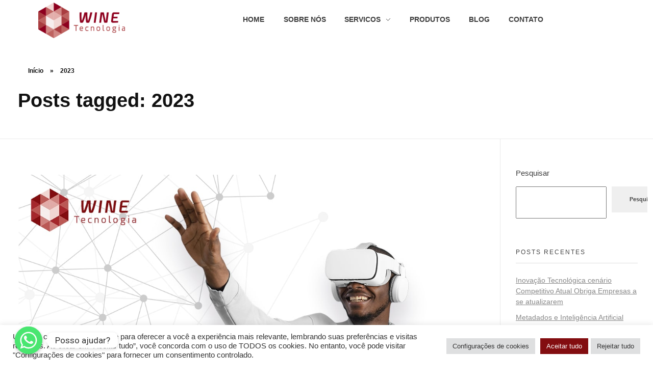

--- FILE ---
content_type: text/css
request_url: https://winetecnologia.com.br/wp-content/uploads/elementor/css/post-6.css?ver=1695650552
body_size: 3766
content:
.elementor-6 .elementor-element.elementor-element-5a08349 > .elementor-container{min-height:80px;}.elementor-6 .elementor-element.elementor-element-5a08349 > .elementor-container > .elementor-column > .elementor-widget-wrap{align-content:center;align-items:center;}.elementor-6 .elementor-element.elementor-element-5a08349:not(.elementor-motion-effects-element-type-background), .elementor-6 .elementor-element.elementor-element-5a08349 > .elementor-motion-effects-container > .elementor-motion-effects-layer{background-color:#ffffff;}.elementor-6 .elementor-element.elementor-element-5a08349{transition:background 0.3s, border 0.3s, border-radius 0.3s, box-shadow 0.3s;}.elementor-6 .elementor-element.elementor-element-5a08349 > .elementor-background-overlay{transition:background 0.3s, border-radius 0.3s, opacity 0.3s;}.elementor-6 .elementor-element.elementor-element-89096b0 .aux-media-image{max-width:170px;}.elementor-6 .elementor-element.elementor-element-96ab389{display:block;text-align:center;}.elementor-6 .elementor-element.elementor-element-96ab389 .aux-vertical .aux-menu-depth-0 .aux-item-content{display:block;text-align:center;}.elementor-6 .elementor-element.elementor-element-96ab389 .aux-menu-depth-0 > .aux-item-content{font-weight:600;}.elementor-6 .elementor-element.elementor-element-96ab389 .aux-fs-menu .aux-master-menu{text-align:left;}.elementor-6 .elementor-element.elementor-element-8702719 > .elementor-container{min-height:80px;}.elementor-6 .elementor-element.elementor-element-8702719 > .elementor-container > .elementor-column > .elementor-widget-wrap{align-content:center;align-items:center;}.elementor-6 .elementor-element.elementor-element-8702719:not(.elementor-motion-effects-element-type-background), .elementor-6 .elementor-element.elementor-element-8702719 > .elementor-motion-effects-container > .elementor-motion-effects-layer{background-color:#ffffff;}.elementor-6 .elementor-element.elementor-element-8702719{transition:background 0.3s, border 0.3s, border-radius 0.3s, box-shadow 0.3s;}.elementor-6 .elementor-element.elementor-element-8702719 > .elementor-background-overlay{transition:background 0.3s, border-radius 0.3s, opacity 0.3s;}.elementor-6 .elementor-element.elementor-element-a8e36ed .aux-media-image{max-width:170px;}.elementor-6 .elementor-element.elementor-element-c42b307{text-align:left;}.elementor-6 .elementor-element.elementor-element-c42b307 .aux-vertical .aux-menu-depth-0 .aux-item-content{text-align:left;}.elementor-6 .elementor-element.elementor-element-c42b307 .aux-fs-menu .aux-master-menu{text-align:left;}@media(min-width:768px){.elementor-6 .elementor-element.elementor-element-55a1bb1{width:70.439%;}.elementor-6 .elementor-element.elementor-element-87c3da8{width:4.561%;}}@media(max-width:1024px){.elementor-6 .elementor-element.elementor-element-5a08349{padding:30px 20px 30px 20px;}.elementor-6 .elementor-element.elementor-element-8702719{padding:30px 20px 30px 20px;}}@media(max-width:767px){.elementor-6 .elementor-element.elementor-element-5a08349{padding:20px 20px 20px 20px;}.elementor-6 .elementor-element.elementor-element-57b62ea{width:50%;}.elementor-6 .elementor-element.elementor-element-55a1bb1{width:35%;}.elementor-6 .elementor-element.elementor-element-87c3da8{width:15%;}.elementor-6 .elementor-element.elementor-element-8702719{padding:20px 20px 20px 20px;}.elementor-6 .elementor-element.elementor-element-45f0fe1{width:60%;}.elementor-6 .elementor-element.elementor-element-a8e36ed .aux-media-image{max-width:182px;}.elementor-6 .elementor-element.elementor-element-a7e9b69{width:20%;}.elementor-6 .elementor-element.elementor-element-580002a{width:20%;}.elementor-6 .elementor-element.elementor-element-c42b307{display:block;text-align:center;}.elementor-6 .elementor-element.elementor-element-c42b307 .aux-vertical .aux-menu-depth-0 .aux-item-content{display:block;text-align:center;}}

--- FILE ---
content_type: text/css
request_url: https://winetecnologia.com.br/wp-content/uploads/elementor/css/post-7.css?ver=1759346926
body_size: 7617
content:
.elementor-7 .elementor-element.elementor-element-8eaa62a:not(.elementor-motion-effects-element-type-background), .elementor-7 .elementor-element.elementor-element-8eaa62a > .elementor-motion-effects-container > .elementor-motion-effects-layer{background-image:var(--e-bg-lazyload-loaded);--e-bg-lazyload:url("https://winetecnologia.com.br/wp-content/uploads/2022/06/footer-bg1.png");background-repeat:no-repeat;background-size:auto;}.elementor-7 .elementor-element.elementor-element-8eaa62a{transition:background 0.3s, border 0.3s, border-radius 0.3s, box-shadow 0.3s;padding:14% 0% 2% 0%;}.elementor-7 .elementor-element.elementor-element-8eaa62a > .elementor-background-overlay{transition:background 0.3s, border-radius 0.3s, opacity 0.3s;}.elementor-bc-flex-widget .elementor-7 .elementor-element.elementor-element-6218b62.elementor-column .elementor-widget-wrap{align-items:flex-start;}.elementor-7 .elementor-element.elementor-element-6218b62.elementor-column.elementor-element[data-element_type="column"] > .elementor-widget-wrap.elementor-element-populated{align-content:flex-start;align-items:flex-start;}.elementor-7 .elementor-element.elementor-element-6218b62 > .elementor-element-populated{margin:0px 0px 0px 0px;--e-column-margin-right:0px;--e-column-margin-left:0px;padding:0px 0px 0px 0px;}.elementor-7 .elementor-element.elementor-element-b42b48a{margin-top:-40px;margin-bottom:0px;}.elementor-7 .elementor-element.elementor-element-aff3635 > .elementor-widget-wrap > .elementor-widget:not(.elementor-widget__width-auto):not(.elementor-widget__width-initial):not(:last-child):not(.elementor-absolute){margin-bottom:24px;}.elementor-7 .elementor-element.elementor-element-ccd0360 .aux-widget-image{text-align:center;}.elementor-7 .elementor-element.elementor-element-ccd0360 .aux-media-image{max-width:100%;max-height:100%;}.elementor-7 .elementor-element.elementor-element-ccd0360 > .elementor-widget-container{padding:0% 5% 0% 5%;}.elementor-7 .elementor-element.elementor-element-ccd0360{width:100%;max-width:100%;}.elementor-7 .elementor-element.elementor-element-ccd0360.elementor-element{--align-self:center;--flex-grow:1;--flex-shrink:0;}.elementor-7 .elementor-element.elementor-element-3f0104a .elementor-repeater-item-fb41143.elementor-social-icon{background-color:#830D10B5;}.elementor-7 .elementor-element.elementor-element-3f0104a .elementor-repeater-item-0d9a1fb.elementor-social-icon{background-color:#830D1078;}.elementor-7 .elementor-element.elementor-element-3f0104a .elementor-repeater-item-4a7ed48.elementor-social-icon{background-color:#830D1045;}.elementor-7 .elementor-element.elementor-element-3f0104a{--grid-template-columns:repeat(0, auto);--grid-column-gap:5px;--grid-row-gap:0px;}.elementor-7 .elementor-element.elementor-element-3f0104a .elementor-widget-container{text-align:center;}.elementor-7 .elementor-element.elementor-element-3f0104a.elementor-element{--align-self:center;}.elementor-7 .elementor-element.elementor-element-5921686{text-align:center;}.elementor-7 .elementor-element.elementor-element-5921686 .elementor-heading-title{color:#FFFFFF;}.elementor-7 .elementor-element.elementor-element-390650c .elementor-icon-list-icon i{transition:color 0.3s;}.elementor-7 .elementor-element.elementor-element-390650c .elementor-icon-list-icon svg{transition:fill 0.3s;}.elementor-7 .elementor-element.elementor-element-390650c{--e-icon-list-icon-size:14px;--icon-vertical-offset:0px;}.elementor-7 .elementor-element.elementor-element-390650c .elementor-icon-list-text{color:#FFFFFF;transition:color 0.3s;}.elementor-7 .elementor-element.elementor-element-20a9c19{text-align:center;}.elementor-7 .elementor-element.elementor-element-20a9c19 .elementor-heading-title{color:#FFFFFF;}.elementor-7 .elementor-element.elementor-element-b8e1dd5 .elementor-icon-list-items:not(.elementor-inline-items) .elementor-icon-list-item:not(:last-child){padding-bottom:calc(11px/2);}.elementor-7 .elementor-element.elementor-element-b8e1dd5 .elementor-icon-list-items:not(.elementor-inline-items) .elementor-icon-list-item:not(:first-child){margin-top:calc(11px/2);}.elementor-7 .elementor-element.elementor-element-b8e1dd5 .elementor-icon-list-items.elementor-inline-items .elementor-icon-list-item{margin-right:calc(11px/2);margin-left:calc(11px/2);}.elementor-7 .elementor-element.elementor-element-b8e1dd5 .elementor-icon-list-items.elementor-inline-items{margin-right:calc(-11px/2);margin-left:calc(-11px/2);}body.rtl .elementor-7 .elementor-element.elementor-element-b8e1dd5 .elementor-icon-list-items.elementor-inline-items .elementor-icon-list-item:after{left:calc(-11px/2);}body:not(.rtl) .elementor-7 .elementor-element.elementor-element-b8e1dd5 .elementor-icon-list-items.elementor-inline-items .elementor-icon-list-item:after{right:calc(-11px/2);}.elementor-7 .elementor-element.elementor-element-b8e1dd5 .elementor-icon-list-icon i{transition:color 0.3s;}.elementor-7 .elementor-element.elementor-element-b8e1dd5 .elementor-icon-list-icon svg{transition:fill 0.3s;}.elementor-7 .elementor-element.elementor-element-b8e1dd5{--e-icon-list-icon-size:14px;--icon-vertical-offset:0px;}.elementor-7 .elementor-element.elementor-element-b8e1dd5 .elementor-icon-list-text{color:#FFFFFF;transition:color 0.3s;}.elementor-7 .elementor-element.elementor-element-5968974{--divider-border-style:solid;--divider-color:#FFFFFF;--divider-border-width:1.6px;}.elementor-7 .elementor-element.elementor-element-5968974 .elementor-divider-separator{width:100%;margin:0 auto;margin-center:0;}.elementor-7 .elementor-element.elementor-element-5968974 .elementor-divider{text-align:center;padding-top:2px;padding-bottom:2px;}.elementor-7 .elementor-element.elementor-element-0a797d6{text-align:center;}.elementor-7 .elementor-element.elementor-element-0a797d6 .elementor-heading-title{color:#FFFFFF;font-size:21px;}.elementor-7 .elementor-element.elementor-element-0a797d6 > .elementor-widget-container{padding:1% 0% 0% 0%;}.elementor-7 .elementor-element.elementor-element-6f073c7 input:not([type="submit"]){color:#FFFFFF;transition:all ease-out 0.3s;}.elementor-7 .elementor-element.elementor-element-6f073c7 input:not([type="submit"])::placeholder{color:#FFFFFF;}.elementor-7 .elementor-element.elementor-element-6f073c7 input[type="text"]{transition:all ease-out 0.3s;}.elementor-7 .elementor-element.elementor-element-6f073c7 input[type="email"]{transition:all ease-out 0.3s;}.elementor-7 .elementor-element.elementor-element-6f073c7 select{transition:all ease-out 0.3s;}.elementor-7 .elementor-element.elementor-element-6f073c7 textarea{transition:all ease-out 0.3s;}.elementor-7 .elementor-element.elementor-element-6f073c7 textarea::placeholder{color:#FFFFFF;}.elementor-7 .elementor-element.elementor-element-6f073c7 input[type="submit"]{color:#000000;width:36%;border-radius:13px 13px 13px 13px;margin:-13% 0% 0% 29%;background-color:#FFFFFF;transition:all ease-out 0.3s;}.elementor-7 .elementor-element.elementor-element-6f073c7 > .elementor-widget-container{margin:-8% 0% -10% 0%;}.elementor-7 .elementor-element.elementor-element-6f073c7.elementor-element{--align-self:center;--order:99999 /* order end hack */;--flex-grow:0;--flex-shrink:0;}.elementor-7 .elementor-element.elementor-element-9073b8e{text-align:center;}.elementor-7 .elementor-element.elementor-element-9073b8e small{color:#FFFFFF;}.elementor-7 .elementor-element.elementor-element-9073b8e > .elementor-widget-container{padding:0% 0% 0% 0%;}@media(min-width:1025px){.elementor-7 .elementor-element.elementor-element-8eaa62a:not(.elementor-motion-effects-element-type-background), .elementor-7 .elementor-element.elementor-element-8eaa62a > .elementor-motion-effects-container > .elementor-motion-effects-layer{background-attachment:scroll;}}